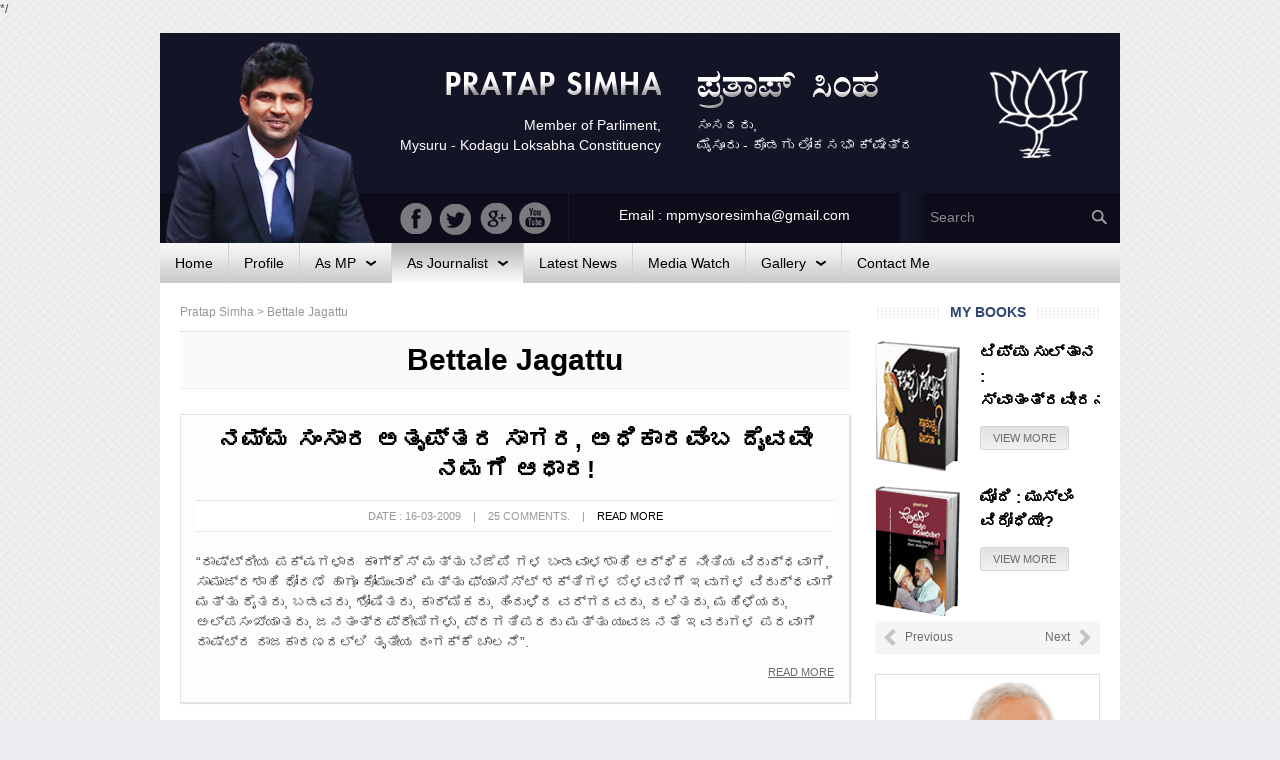

--- FILE ---
content_type: text/html; charset=UTF-8
request_url: https://pratapsimha.com/category/bettale-jagattu/page/37/
body_size: 10855
content:
*/
<!DOCTYPE html>
<!--[if IE 7]>
<html class="ie ie7" lang="en">
<![endif]-->
<!--[if IE 8]>
<html class="ie ie8" lang="en">
<![endif]-->
<!--[if !(IE 7) | !(IE 8) ]><!-->
<html lang="en">
<!--<![endif]-->
<head>
	<meta charset="UTF-8">
	<meta name="viewport" content="width=device-width">
	<title>Bettale Jagattu | Pratap Simha</title>
    <link rel="shortcut icon" type="image/png" href="https://pratapsimha.com/wp-content/themes/pratap15/favicon.png">
	<link rel="alternate" type="application/rss+xml" title="Pratap Simha Feed" href="https://pratapsimha.com/feed/">
    <link href='http://fonts.googleapis.com/css?family=Roboto:400,100,300,500,700,900' rel='stylesheet' type='text/css'>
	<link rel="profile" href="http://gmpg.org/xfn/11">
    <link rel="stylesheet" href="https://pratapsimha.com/wp-content/themes/pratap15/css/normalize.css" type="text/css" media="screen" />
    <link rel="stylesheet" href="https://pratapsimha.com/wp-content/themes/pratap15/css/bootstrap.min.css" type="text/css" media="screen" />
    <link rel="stylesheet" type="text/css" media="all" href="https://pratapsimha.com/wp-content/themes/pratap15/style.css" />
	<link rel="pingback" href="https://pratapsimha.com/xmlrpc.php">
	<!--[if lt IE 9]>
	<script src="https://pratapsimha.com/wp-content/themes/pratap15/js/html5.js"></script>
	<![endif]-->
    	<meta name='robots' content='max-image-preview:large' />
<link rel="alternate" type="application/rss+xml" title="Pratap Simha &raquo; Feed" href="https://pratapsimha.com/feed/" />
<link rel="alternate" type="application/rss+xml" title="Pratap Simha &raquo; Comments Feed" href="https://pratapsimha.com/comments/feed/" />
<link rel="alternate" type="application/rss+xml" title="Pratap Simha &raquo; Bettale Jagattu Category Feed" href="https://pratapsimha.com/category/bettale-jagattu/feed/" />
<style id='wp-img-auto-sizes-contain-inline-css' type='text/css'>
img:is([sizes=auto i],[sizes^="auto," i]){contain-intrinsic-size:3000px 1500px}
/*# sourceURL=wp-img-auto-sizes-contain-inline-css */
</style>
<link rel='stylesheet' id='kpicasa-css' href='https://pratapsimha.com/wp-content/plugins/kpicasa-gallery-old/kpicasa_gallery.css?ver=0.2.4' type='text/css' media='screen' />
<style id='wp-emoji-styles-inline-css' type='text/css'>

	img.wp-smiley, img.emoji {
		display: inline !important;
		border: none !important;
		box-shadow: none !important;
		height: 1em !important;
		width: 1em !important;
		margin: 0 0.07em !important;
		vertical-align: -0.1em !important;
		background: none !important;
		padding: 0 !important;
	}
/*# sourceURL=wp-emoji-styles-inline-css */
</style>
<link rel='stylesheet' id='contact-form-7-css' href='https://pratapsimha.com/wp-content/plugins/contact-form-7/includes/css/styles.css?ver=6.1.4' type='text/css' media='all' />
<link rel="https://api.w.org/" href="https://pratapsimha.com/wp-json/" /><link rel="alternate" title="JSON" type="application/json" href="https://pratapsimha.com/wp-json/wp/v2/categories/3" /><link rel="EditURI" type="application/rsd+xml" title="RSD" href="https://pratapsimha.com/xmlrpc.php?rsd" />
<meta name="generator" content="WordPress 6.9" />
	<script src="https://pratapsimha.com/wp-content/themes/pratap15/js/jquery-1.11.1.min.js" type="text/javascript" ></script>
	<script src="https://pratapsimha.com/wp-content/themes/pratap15/js/jquery.carouFredSel-6.2.0-packed.js" type="text/javascript" ></script>

</head>
<body class="archive paged category category-bettale-jagattu category-3 paged-37 category-paged-37 wp-theme-pratap15 antialiased">
<div class="container">
<div class="wrapper">

<div class="pratap_header">
	<div class="pratap_header_01">
    	<a href="https://pratapsimha.com"><div class="pratap_simha_photo"></div></a>
    </div>
    <div class="pratap_header_02">
    	<div class="full pratap_header_03">
        	<div class="pratap_header_02_1">
            	<div class="pratap_header_02_1_1">
                	<div class="full">
                    	<a href="https://pratapsimha.com"><div class="pratap_eng_name"></div></a>
                    </div>
                    <div class="full">
                    	Member of Parliment,<br/>
                    	Mysuru - Kodagu Loksabha Constituency                    </div>
                </div>
                <div class="pratap_header_02_1_2">
                	<div class="full">
                    	<a href="https://pratapsimha.com"><div class="pratap_kan_name"></div></a>
                    </div>
                    <div class="full">
                    	ಸಂಸದರು,<br/>
                    	ಮೈಸೂರು - ಕೊಡಗು ಲೋಕಸಭಾ ಕ್ಷೇತ್ರ                    </div>
                </div>
            </div>
            <div class="pratap_header_02_2">
            	<a href="http://bjp.org" target="_blank"><div class="bp_logo"></div></a>
            </div>
        </div>
        <div class="full pratap_header_04">
        	<div class="pratap_header_02_3_1">
            	<a href="https://www.youtube.com/user/PratapSimhaOfficial" target="_blank"><div class="ps_yt"></div></a>
            	<a href="https://plus.google.com/113474000414258160389" target="_blank"><div class="ps_gp"></div></a>
            	<a href="https://twitter.com/mepratap" target="_blank"><div class="ps_tw"></div></a>
            	<a href="https://www.facebook.com/MPPratapSimha" target="_blank"><div class="ps_fb"></div></a>
            </div>
            <div class="pratap_header_02_3_2 text-center">
            	Email  : mpmysoresimha@gmail.com 
            </div>
            <div class="pratap_header_02_3_3">
            	<form method="get" id="searchform" action="https://pratapsimha.com/">
<input type="text" value="Search" name="s" id="s" onclick="this.value='';" onfocus="this.select()" onblur="this.value=!this.value?'Search':this.value;" class="site_search"  />
<input type="image" src="https://pratapsimha.com/wp-content/themes/pratap15/images/srch-trans.png" id="searchsubmit" value="Search" class="pys_cls2"   />
</form> 
            </div>
        </div>
    </div>
</div>

<div class="pratap_menu">
    <ul id="menu-main-menu" class="modern-menu theme1"><li id="menu-item-1814" class="menu-item menu-item-type-custom menu-item-object-custom menu-item-home menu-item-1814"><a href="http://pratapsimha.com/"><span>Home</span></a></li>
<li id="menu-item-1813" class="menu-item menu-item-type-post_type menu-item-object-page menu-item-1813"><a href="https://pratapsimha.com/profile/"><span>Profile</span></a></li>
<li id="menu-item-3655" class="menu-item menu-item-type-custom menu-item-object-custom menu-item-has-children menu-item-3655"><a href="#"><span>As MP</span></a>
<ul class="sub-menu">
	<li id="menu-item-5978" class="menu-item menu-item-type-taxonomy menu-item-object-category menu-item-5978"><a href="https://pratapsimha.com/category/achievements/"><span>Achievements</span></a></li>
</ul>
</li>
<li id="menu-item-3656" class="menu-item menu-item-type-custom menu-item-object-custom current-menu-ancestor current-menu-parent menu-item-has-children menu-item-3656"><a href="#"><span>As Journalist</span></a>
<ul class="sub-menu">
	<li id="menu-item-3658" class="menu-item menu-item-type-taxonomy menu-item-object-category menu-item-3658"><a href="https://pratapsimha.com/category/bettale-prapancha/"><span>Bettale Prapancha</span></a></li>
	<li id="menu-item-3657" class="menu-item menu-item-type-taxonomy menu-item-object-category current-menu-item menu-item-3657"><a href="https://pratapsimha.com/category/bettale-jagattu/" aria-current="page"><span>Bettale Jagattu</span></a></li>
	<li id="menu-item-1815" class="menu-item menu-item-type-taxonomy menu-item-object-category menu-item-1815"><a href="https://pratapsimha.com/category/books/"><span>Books</span></a></li>
</ul>
</li>
<li id="menu-item-1816" class="menu-item menu-item-type-taxonomy menu-item-object-category menu-item-1816"><a href="https://pratapsimha.com/category/latest-news/"><span>Latest News</span></a></li>
<li id="menu-item-1817" class="menu-item menu-item-type-taxonomy menu-item-object-category menu-item-1817"><a href="https://pratapsimha.com/category/media-watch/"><span>Media Watch</span></a></li>
<li id="menu-item-1857" class="menu-item menu-item-type-custom menu-item-object-custom menu-item-has-children menu-item-1857"><a href="#"><span>Gallery</span></a>
<ul class="sub-menu">
	<li id="menu-item-1945" class="menu-item menu-item-type-post_type menu-item-object-page menu-item-1945"><a href="https://pratapsimha.com/photo/"><span>Photos</span></a></li>
	<li id="menu-item-1861" class="menu-item menu-item-type-taxonomy menu-item-object-category menu-item-1861"><a href="https://pratapsimha.com/category/audio/"><span>Audio</span></a></li>
	<li id="menu-item-1863" class="menu-item menu-item-type-taxonomy menu-item-object-category menu-item-1863"><a href="https://pratapsimha.com/category/video/"><span>Video</span></a></li>
</ul>
</li>
<li id="menu-item-1812" class="menu-item menu-item-type-post_type menu-item-object-page menu-item-1812"><a href="https://pratapsimha.com/contact/"><span>Contact Me</span></a></li>
</ul></div><div class="pratap_content">
<div class="page_wrapper">

<div class="full cbreadcrumb">
<span property="itemListElement" typeof="ListItem"><a property="item" typeof="WebPage" title="Go to Pratap Simha." href="https://pratapsimha.com" class="home" ><span property="name">Pratap Simha</span></a><meta property="position" content="1"></span> &gt; <span property="itemListElement" typeof="ListItem"><span property="name" class="archive taxonomy category current-item">Bettale Jagattu</span><meta property="url" content="https://pratapsimha.com/category/bettale-jagattu/"><meta property="position" content="2"></span></div>

<div class="full">
<h1 class="page-title">Bettale Jagattu</h1>
</div>

<div class="full">
<div class="post_archive postinfo1">
<h2 class="archh2" id="post-107"><a class="black"  href="https://pratapsimha.com/nda/" rel="bookmark" title=" ನಮ್ಮ ಸಂಸಾರ ಅತೃಪ್ತರ ಸಾಗರ, ಅಧಿಕಾರವೆಂಬ ದೈವವೇ ನಮಗೆ ಆಧಾರ! " > ನಮ್ಮ ಸಂಸಾರ ಅತೃಪ್ತರ ಸಾಗರ, ಅಧಿಕಾರವೆಂಬ ದೈವವೇ ನಮಗೆ ಆಧಾರ!</a></h2>
<div class="postinfo">
<p class="post_date">Date : 16-03-2009 &nbsp;&nbsp; | &nbsp;&nbsp; 25 Comments. &nbsp;&nbsp; | &nbsp;&nbsp; <a href="https://pratapsimha.com/nda/" class="black"> Read More </a></p>
</div>
	<a href="https://pratapsimha.com/nda/" rel="bookmark" title="ನಮ್ಮ ಸಂಸಾರ ಅತೃಪ್ತರ ಸಾಗರ, ಅಧಿಕಾರವೆಂಬ ದೈವವೇ ನಮಗೆ ಆಧಾರ!">
		
		</a>
<p>“ರಾಷ್ಟ್ರೀಯ ಪಕ್ಷಗಳಾದ ಕಾಂಗ್ರೆಸ್ ಮತ್ತು ಬಿಜೆಪಿ ಗಳ ಬಂಡವಾಳಶಾಹಿ ಆರ್ಥಿಕ ನೀತಿಯ ವಿರುದ್ಧವಾಗಿ, ಸಾಮಾಜ್ರಶಾಹಿ ಧೋರಣೆ ಹಾಗೂ ಕೋಮುವಾದಿ ಮತ್ತು ಫ್ಯಾಸಿಸ್ಟ್ ಶಕ್ತಿಗಳ ಬೆಳವಣಿಗೆ ಇವುಗಳ ವಿರುದ್ಧವಾಗಿ ಮತ್ತು ರೈತರು, ಬಡವರು, ಶೋಷಿತರು, ಕಾರ್ಮಿಕರು, ಹಿಂದುಳಿದ ವರ್ಗದವರು, ದಲಿತರು, ಮಹಿಳೆಯರು, ಅಲ್ಪಸಂಖ್ಯಾತರು, ಜನತಂತ್ರಪ್ರೇಮಿಗಳು, ಪ್ರಗತಿಪರರು ಮತ್ತು ಯುವಜನತೆ ಇವರುಗಳ ಪರವಾಗಿ ರಾಷ್ಟ್ರ ರಾಜಕಾರಣದಲ್ಲಿ ತೃತೀಯ ರಂಗಕ್ಕೆ ಚಾಲನೆ&#8221;.</p>
<p class="text-right"><a class="rmr" href="https://pratapsimha.com/nda/">Read More</a></p>
</div>
<div class="post_archive postinfo1">
<h2 class="archh2" id="post-102"><a class="black"  href="https://pratapsimha.com/bhabha/" rel="bookmark" title=" ಅನ್ನಕ್ಕಾಗಿ ಕೈಯೊಡ್ಡುತ್ತಿದ್ದವರಿಗೆ ಅಣುಶಕ್ತಿಯ ಆಸೆ ತೋರಿದ ನಿಮ್ಮನ್ನು ಮರೆಯಲಾದೀತೆ? " > ಅನ್ನಕ್ಕಾಗಿ ಕೈಯೊಡ್ಡುತ್ತಿದ್ದವರಿಗೆ ಅಣುಶಕ್ತಿಯ ಆಸೆ ತೋರಿದ ನಿಮ್ಮನ್ನು ಮರೆಯಲಾದೀತೆ?</a></h2>
<div class="postinfo">
<p class="post_date">Date : 10-03-2009 &nbsp;&nbsp; | &nbsp;&nbsp; 29 Comments. &nbsp;&nbsp; | &nbsp;&nbsp; <a href="https://pratapsimha.com/bhabha/" class="black"> Read More </a></p>
</div>
	<a href="https://pratapsimha.com/bhabha/" rel="bookmark" title="ಅನ್ನಕ್ಕಾಗಿ ಕೈಯೊಡ್ಡುತ್ತಿದ್ದವರಿಗೆ ಅಣುಶಕ್ತಿಯ ಆಸೆ ತೋರಿದ ನಿಮ್ಮನ್ನು ಮರೆಯಲಾದೀತೆ?">
		
		</a>
<p>(Photo: Albert Einstein, Hideki Yukawa, John Archibald Wheeler, Homi Jehangir Bhabha) ನೀವೇಕೆ ಮದುವೆ ಆಗಲೇ ಇಲ್ಲ? ಅಂತ ಕೇಳಿದರೆ “I am married to creativity&#8221; ಎನ್ನುತ್ತಿದ್ದರು. ಸುಖದ ಸುಪ್ಪತ್ತಿಗೆಯಲ್ಲಿ ಜನಿಸಿದ ವ್ಯಕ್ತಿಯ ಬಾಯಿಂದ ಬರುವ, ಬರಬೇಕಾದ ಮಾತುಗಳು ಅವಾಗಿರಲಿಲ್ಲ. ಅಪ್ಪ ಜಹಾಂಗೀರ್ ಹರ್ಮ್‌ಜಿ ಭಾಭಾ ಬ್ರಿಟನ್‌ನ ಆಕ್ಸ್‌ಫರ್ಡ್‌ನಲ್ಲಿ ಕಲಿತ ಖ್ಯಾತ ವಕೀಲ. ಅಜ್ಜ ಹರ್ಮುಸ್ಜಿ ಭಾಭಾ ಮೈಸೂರು ರಾಜ್ಯದ ಶಿಕ್ಷಣ ಇಲಾಖೆಯ ಮುಖ್ಯಸ್ಥ. ಅಮ್ಮ ಮೆಹರ್‌ಬಾಯಿ ಜಗದ್ವಿಖ್ಯಾತ ಟಾಟಾ ಕುಟುಂಬದ ಸಂಬಂಧಿ. [&hellip;]</p>
<p class="text-right"><a class="rmr" href="https://pratapsimha.com/bhabha/">Read More</a></p>
</div>
<div class="post_archive postinfo1">
<h2 class="archh2" id="post-96"><a class="black"  href="https://pratapsimha.com/%e0%b2%90%e0%b2%a6%e0%b3%82%e0%b2%b5%e0%b2%b0%e0%b3%86-%e0%b2%b2%e0%b2%95%e0%b3%8d%e0%b2%b7-%e0%b2%8e%e0%b2%82%e0%b2%9c%e0%b2%bf%e0%b2%a8%e0%b2%bf%e0%b2%af%e0%b2%b0%e0%b3%8d%e2%80%8c%e0%b2%97%e0%b2%b3/" rel="bookmark" title=" ಐದೂವರೆ ಲಕ್ಷ ಎಂಜಿನಿಯರ್‌ಗಳಲ್ಲಿ ಒಬ್ಬನೂ ಏಕೆ ಗೇಟ್ಸ್, ಜಾಬ್ಸ್, ಡೆಲ್ ಆಗಲಿಲ್ಲ? " > ಐದೂವರೆ ಲಕ್ಷ ಎಂಜಿನಿಯರ್‌ಗಳಲ್ಲಿ ಒಬ್ಬನೂ ಏಕೆ ಗೇಟ್ಸ್, ಜಾಬ್ಸ್, ಡೆಲ್ ಆಗಲಿಲ್ಲ?</a></h2>
<div class="postinfo">
<p class="post_date">Date : 01-03-2009 &nbsp;&nbsp; | &nbsp;&nbsp; 66 Comments. &nbsp;&nbsp; | &nbsp;&nbsp; <a href="https://pratapsimha.com/%e0%b2%90%e0%b2%a6%e0%b3%82%e0%b2%b5%e0%b2%b0%e0%b3%86-%e0%b2%b2%e0%b2%95%e0%b3%8d%e0%b2%b7-%e0%b2%8e%e0%b2%82%e0%b2%9c%e0%b2%bf%e0%b2%a8%e0%b2%bf%e0%b2%af%e0%b2%b0%e0%b3%8d%e2%80%8c%e0%b2%97%e0%b2%b3/" class="black"> Read More </a></p>
</div>
	<a href="https://pratapsimha.com/%e0%b2%90%e0%b2%a6%e0%b3%82%e0%b2%b5%e0%b2%b0%e0%b3%86-%e0%b2%b2%e0%b2%95%e0%b3%8d%e0%b2%b7-%e0%b2%8e%e0%b2%82%e0%b2%9c%e0%b2%bf%e0%b2%a8%e0%b2%bf%e0%b2%af%e0%b2%b0%e0%b3%8d%e2%80%8c%e0%b2%97%e0%b2%b3/" rel="bookmark" title="ಐದೂವರೆ ಲಕ್ಷ ಎಂಜಿನಿಯರ್‌ಗಳಲ್ಲಿ ಒಬ್ಬನೂ ಏಕೆ ಗೇಟ್ಸ್, ಜಾಬ್ಸ್, ಡೆಲ್ ಆಗಲಿಲ್ಲ?">
		
		</a>
<p>ಅವತ್ತು ಭಾರತೀಯ ಬಾಹ್ಯಾಕಾಶ ವಿಜಾನದ ಪಿತಾಮಹ ವಿಕ್ರಂ ಸಾರಾಭಾಯಿ ಅವರಿಂದ ಪ್ರೇರಿತರಾಗಿದ್ದ ಸತೀಶ್ ಧವನ್, ಅಬ್ದುಲ್ ಕಲಾಂ ಮುಂತಾದ ವಿಜಾನಿಗಳು ಒಂದು ಜಗುಲಿಯಂತಹ ಜಾಗದಲ್ಲಿ ಕುಳಿತು ದೇಶದ ಮೊದಲ ಉಪಗ್ರಹವಾದ ‘ಆರ್ಯಭಟ’ವನ್ನು Assemble ಮಾಡಿದ್ದರು. ಅದಕ್ಕೂ ಮೊದಲು ಒಂದೊಂದು ಬಿಡಿ ಭಾಗಗಳನ್ನೂ ಸೈಕಲ್ ಮೇಲೆ ತಂದಿದ್ದರು. ಎಲ್ಲ ಭಾಗಗಳನ್ನೂ ಜೋಡಿಸಿದ ನಂತರ ಸೋವಿಯತ್ ರಷ್ಯಾಕ್ಕೆ ತೆಗೆದುಕೊಂಡು ಹೋಗಿ ಅಲ್ಲಿನ ಬೈಕನೂರ್ ಉಡಾವಣಾ ಕೇಂದ್ರದಿಂದ 1975ರಲ್ಲಿ ಭೂಸ್ಥಿರ ಕಕ್ಷೆಯಲ್ಲಿ ಸ್ಥಿರಗೊಳಿಸಿದ್ದರು.</p>
<p class="text-right"><a class="rmr" href="https://pratapsimha.com/%e0%b2%90%e0%b2%a6%e0%b3%82%e0%b2%b5%e0%b2%b0%e0%b3%86-%e0%b2%b2%e0%b2%95%e0%b3%8d%e0%b2%b7-%e0%b2%8e%e0%b2%82%e0%b2%9c%e0%b2%bf%e0%b2%a8%e0%b2%bf%e0%b2%af%e0%b2%b0%e0%b3%8d%e2%80%8c%e0%b2%97%e0%b2%b3/">Read More</a></p>
</div>
<div class="post_archive postinfo1">
<h2 class="archh2" id="post-93"><a class="black"  href="https://pratapsimha.com/it-2/" rel="bookmark" title=" ಕುರುಡು ಕಾಂಚಾಣ ಕುಣಿಯುತ್ತಲಿತ್ತು, ಕಾಲಿಗೆ ಬಿದ್ದವರ ತುಳಿಯುತ್ತಲಿತ್ತು! " > ಕುರುಡು ಕಾಂಚಾಣ ಕುಣಿಯುತ್ತಲಿತ್ತು, ಕಾಲಿಗೆ ಬಿದ್ದವರ ತುಳಿಯುತ್ತಲಿತ್ತು!</a></h2>
<div class="postinfo">
<p class="post_date">Date : 24-02-2009 &nbsp;&nbsp; | &nbsp;&nbsp; 71 Comments. &nbsp;&nbsp; | &nbsp;&nbsp; <a href="https://pratapsimha.com/it-2/" class="black"> Read More </a></p>
</div>
	<a href="https://pratapsimha.com/it-2/" rel="bookmark" title="ಕುರುಡು ಕಾಂಚಾಣ ಕುಣಿಯುತ್ತಲಿತ್ತು, ಕಾಲಿಗೆ ಬಿದ್ದವರ ತುಳಿಯುತ್ತಲಿತ್ತು!">
		
		</a>
<p>ಭಿನ್ನಹಕೆ ಬಾಯಿಲ್ಲವಯ್ಯ ಅನಂತ ಅಪರಾಧಗಳು ಎನ್ನೊಳಿರಲಾಗಿ&#8230;. ಅನ್ನ ಮದ ಅರ್ಥ ಮದ ಅಷ್ಟೈಶ್ವರ್ಯ ಮದ ಮುನ್ನ ಪ್ರಾಯದ ಮದವು, ರೂಪ ಮದವು&#8230;.</p>
<p class="text-right"><a class="rmr" href="https://pratapsimha.com/it-2/">Read More</a></p>
</div>
<div class="post_archive postinfo1">
<h2 class="archh2" id="post-91"><a class="black"  href="https://pratapsimha.com/basavaraju/" rel="bookmark" title=" ಅಂದು ಮಠಗಳಲ್ಲಿತ್ತು ನಮ್ಮ ವಿಶ್ವಾಸದ ಗಂಟು, ಇಂದು ಗಂಟಿದ್ದರಷ್ಟೇ ನಂಟು! " > ಅಂದು ಮಠಗಳಲ್ಲಿತ್ತು ನಮ್ಮ ವಿಶ್ವಾಸದ ಗಂಟು, ಇಂದು ಗಂಟಿದ್ದರಷ್ಟೇ ನಂಟು!</a></h2>
<div class="postinfo">
<p class="post_date">Date : 16-02-2009 &nbsp;&nbsp; | &nbsp;&nbsp; 24 Comments. &nbsp;&nbsp; | &nbsp;&nbsp; <a href="https://pratapsimha.com/basavaraju/" class="black"> Read More </a></p>
</div>
	<a href="https://pratapsimha.com/basavaraju/" rel="bookmark" title="ಅಂದು ಮಠಗಳಲ್ಲಿತ್ತು ನಮ್ಮ ವಿಶ್ವಾಸದ ಗಂಟು, ಇಂದು ಗಂಟಿದ್ದರಷ್ಟೇ ನಂಟು!">
		
		</a>
<p>“ಸರಕಾರ ನೆಲ, ಜಲ, ವಿದ್ಯುತ್ ಹಾಗೂ ಶಿಕ್ಷಣ ವಲಯವನ್ನು ಖಾಸಗೀಕರಣ ಮಾಡುತ್ತಿದೆ. ಉದಾರೀಕರಣ, ಜಾಗತೀಕರಣದ ಕಪಿಮುಷ್ಟಿ ಯಲ್ಲಿ ಸಿಲುಕಿ ಈಗಾಗಲೇ ನಲುಗಿದ್ದೇವೆ. ಕಳ್ಳಕಾಕರು, ಮಠಾಧೀಶರು ಹಾಗೂ ಉಳ್ಳವರಿಂದಾಗಿ ಶಿಕ್ಷಣ ವ್ಯವಸ್ಥೆ ಹಾಳಾಗಿದೆ. ಇದು ನಾಚಿಕೆಗೇಡಿನ ಸಂಗತಿ. ಜನರ ಬದುಕಿಗೆ ಸಂಬಂಧಿಸಿದ ನೆಲ, ಜಲ , ವಿದ್ಯುತ್ ಹಾಗೂ ಶಿಕ್ಷಣ ಕ್ಷೇತ್ರವನ್ನು ರಾಷ್ಟ್ರೀಕರಣಗೊಳಿಸಿ. ಪರಿಶಿಷ್ಟ ಜಾತಿ ಹಾಗೂ ವರ್ಗದ ಮಕ್ಕಳಿಗೆ ಪ್ರತಿ ತಾಲೂಕು ಮಟ್ಟದಲ್ಲಿ ಸುಸಜ್ಜಿತವಾದ  ಪ್ರತ್ಯೇಕ ವಸತಿ ಶಾಲೆಗಳನ್ನು ತೆರೆದು ಶಿಕ್ಷಣ ಕೊಡಿಸಿ. ಊಟದ ವ್ಯವಸ್ಥೆ ಮಾಡಿ. [&hellip;]</p>
<p class="text-right"><a class="rmr" href="https://pratapsimha.com/basavaraju/">Read More</a></p>
</div>
<div class="post_archive postinfo1">
<h2 class="archh2" id="post-90"><a class="black"  href="https://pratapsimha.com/chawla/" rel="bookmark" title=" ಚಾವ್ಲಾ ಮೂತ್ರಕ್ಕೆ ಹೋದಾಗಲೆಲ್ಲ ವಾಸನೆ ಬಡಿಯುತ್ತಿದ್ದು ಯಾರ ಮೂಗಿಗೆ? " > ಚಾವ್ಲಾ ಮೂತ್ರಕ್ಕೆ ಹೋದಾಗಲೆಲ್ಲ ವಾಸನೆ ಬಡಿಯುತ್ತಿದ್ದು ಯಾರ ಮೂಗಿಗೆ?</a></h2>
<div class="postinfo">
<p class="post_date">Date : 11-02-2009 &nbsp;&nbsp; | &nbsp;&nbsp; 11 Comments. &nbsp;&nbsp; | &nbsp;&nbsp; <a href="https://pratapsimha.com/chawla/" class="black"> Read More </a></p>
</div>
	<a href="https://pratapsimha.com/chawla/" rel="bookmark" title="ಚಾವ್ಲಾ ಮೂತ್ರಕ್ಕೆ ಹೋದಾಗಲೆಲ್ಲ ವಾಸನೆ ಬಡಿಯುತ್ತಿದ್ದು ಯಾರ ಮೂಗಿಗೆ?">
		
		</a>
<p>ಈ ಬಿಜೆಪಿಯವರು ಬೇಕೆಂದೇ ತಕರಾರು ತೆಗೆಯುತ್ತಿದ್ದಾರೆ ಎನ್ನಲು ಇದೇನು ಚುನಾವಣೆ ಹತ್ತಿರ ಬರುತ್ತಿರುವ ಸಂದರ್ಭದಲ್ಲಿ ಕಂಡು ಹುಡುಕಿದ, ಬಗೆದು ತೆಗೆದ ವಿವಾದವಲ್ಲ. “ನಿಷ್ಪಕ್ಷಪಾತ ನಿರ್ಧಾರ, ನಿಲುವನ್ನು ನಿರೀಕ್ಷಿಸುವ ಹಾಗೂ ಇತರರಿಗೆ ನ್ಯಾಯದಾನ ಮಾಡಬೇಕಾದ ಯಾವುದೇ ಸರಕಾರಿ ಹುದ್ದೆಯನ್ನು ಅಲಂಕರಿಸಲು ಈ ವ್ಯಕ್ತಿ ಅನರ್ಹ&#8221; ಎಂದು ಸುಪ್ರೀಂ ಕೋರ್ಟ್‌ನ ಮಾಜಿ ಮುಖ್ಯ ನ್ಯಾಯಮೂರ್ತಿ ಜೆ.ಸಿ. ಶಾ 1979ರಲ್ಲೇ ಹೇಳಿದ್ದರು.</p>
<p class="text-right"><a class="rmr" href="https://pratapsimha.com/chawla/">Read More</a></p>
</div>
<div class="post_archive postinfo1">
<h2 class="archh2" id="post-89"><a class="black"  href="https://pratapsimha.com/media/" rel="bookmark" title=" ಹರೆಯದವರ ಮೇಲೆ ಹಲ್ಲೆಯಾದಾಗ ಮಾತ್ರ ನಮ್ಮ ಆತ್ಮಸಾಕ್ಷಿ ಕೆರಳುವುದೇಕೆ? " > ಹರೆಯದವರ ಮೇಲೆ ಹಲ್ಲೆಯಾದಾಗ ಮಾತ್ರ ನಮ್ಮ ಆತ್ಮಸಾಕ್ಷಿ ಕೆರಳುವುದೇಕೆ?</a></h2>
<div class="postinfo">
<p class="post_date">Date : 02-02-2009 &nbsp;&nbsp; | &nbsp;&nbsp; 46 Comments. &nbsp;&nbsp; | &nbsp;&nbsp; <a href="https://pratapsimha.com/media/" class="black"> Read More </a></p>
</div>
	<a href="https://pratapsimha.com/media/" rel="bookmark" title="ಹರೆಯದವರ ಮೇಲೆ ಹಲ್ಲೆಯಾದಾಗ ಮಾತ್ರ ನಮ್ಮ ಆತ್ಮಸಾಕ್ಷಿ ಕೆರಳುವುದೇಕೆ?">
		
		</a>
<p>ಕೆವಿನ್ ಕಾರ್ಟರ್, ಕೆನ್ ಓಸ್ಟರ್‌ಬ್ರೋಕ್, ಗ್ರೆಗ್ ಮರಿ ನೋವಿಚ್, ಜೊಆವೋ ಸಿಲ್ವಾ. ಇವರೆಲ್ಲರೂ ದಕ್ಷಿಣ ಆಫ್ರಿಕಾದ ಫೋಟೋಗ್ರಾಫರ್‍ಸ್. ವರ್ಣಭೇದ ನೀತಿಯ ವಿರುದ್ಧ ಭುಗಿಲೆದ್ದಿದ್ದ ಜನಾಂಗೀಯ ಸಮರ, ಸಾಮಾಜಿಕ ಕಲಹ ೧೯೯೦ರ ವೇಳೆಗೆ ತುತ್ತತುದಿಗೇರಿತ್ತು. ಬಿಳಿಯರು ಕರಿಯರು ಕೊಲೆ, ಕಚ್ಚಾಟದಲ್ಲಿ ತೊಡಗಿದ್ದರು. ಅಂತಹ ಹಿಂಸೆಯ ಹಸಿ ಹಸಿ ಫೋಟೋಗಳನ್ನು ತೆಗೆಯುವುದೇ ಈ ನಾಲ್ವರು ಛಾಯಾಚಿತ್ರಕಾರರ ಮುಖ್ಯ ದಂಧೆಯಾಗಿತ್ತು. ಜೋಹಾನ್ನೆಸ್‌ಬರ್ಗ್‌ನ ಮ್ಯಾಗಝಿನ್‌ನಲ್ಲಿ ಪ್ರಕಟವಾಗುತ್ತಿದ್ದ ಹೃದಯ ವಿದ್ರಾವಕ ಚಿತ್ರಗಳೆಲ್ಲ ಇವರದ್ದೇ ಆಗಿರುತ್ತಿದ್ದವು. “The Bang-Bang Club&#8221; ಎಂದೇ ಇವರು ಹೆಸರಾಗಿ ದ್ದರು. [&hellip;]</p>
<p class="text-right"><a class="rmr" href="https://pratapsimha.com/media/">Read More</a></p>
</div>
<div class="post_archive postinfo1">
<h2 class="archh2" id="post-88"><a class="black"  href="https://pratapsimha.com/%e0%b2%a6%e0%b3%8b%e0%b2%b7%e0%b2%b5%e0%b2%bf%e0%b2%a6%e0%b3%8d%e0%b2%a6%e0%b2%bf%e0%b2%a6%e0%b3%8d%e0%b2%a6%e0%b3%81-%e0%b2%85%e0%b2%b5%e0%b2%b0-%e0%b2%87%e0%b2%82%e0%b2%97%e0%b3%8d%e0%b2%b2/" rel="bookmark" title=" ದೋಷವಿದ್ದಿದ್ದು ಅವರ ಇಂಗ್ಲಿಷ್‌ನಲ್ಲಿ, ಗುಂಡಿಗೆಯಲ್ಲಲ್ಲ! " > ದೋಷವಿದ್ದಿದ್ದು ಅವರ ಇಂಗ್ಲಿಷ್‌ನಲ್ಲಿ, ಗುಂಡಿಗೆಯಲ್ಲಲ್ಲ!</a></h2>
<div class="postinfo">
<p class="post_date">Date : 26-01-2009 &nbsp;&nbsp; | &nbsp;&nbsp; 34 Comments. &nbsp;&nbsp; | &nbsp;&nbsp; <a href="https://pratapsimha.com/%e0%b2%a6%e0%b3%8b%e0%b2%b7%e0%b2%b5%e0%b2%bf%e0%b2%a6%e0%b3%8d%e0%b2%a6%e0%b2%bf%e0%b2%a6%e0%b3%8d%e0%b2%a6%e0%b3%81-%e0%b2%85%e0%b2%b5%e0%b2%b0-%e0%b2%87%e0%b2%82%e0%b2%97%e0%b3%8d%e0%b2%b2/" class="black"> Read More </a></p>
</div>
	<a href="https://pratapsimha.com/%e0%b2%a6%e0%b3%8b%e0%b2%b7%e0%b2%b5%e0%b2%bf%e0%b2%a6%e0%b3%8d%e0%b2%a6%e0%b2%bf%e0%b2%a6%e0%b3%8d%e0%b2%a6%e0%b3%81-%e0%b2%85%e0%b2%b5%e0%b2%b0-%e0%b2%87%e0%b2%82%e0%b2%97%e0%b3%8d%e0%b2%b2/" rel="bookmark" title="ದೋಷವಿದ್ದಿದ್ದು ಅವರ ಇಂಗ್ಲಿಷ್‌ನಲ್ಲಿ, ಗುಂಡಿಗೆಯಲ್ಲಲ್ಲ!">
		
		</a>
<p>ದೋಷವಿದ್ದಿದ್ದು ಅವರ ಇಂಗ್ಲಿಷ್‌ನಲ್ಲಿ, ಗುಂಡಿಗೆಯಲ್ಲಲ್ಲ! ನವೆಂಬರ್ 26 ರಂದು ನಮ್ಮ ಮುಂಬೈ ಮೇಲೆ ನಡೆದ ದಾಳಿಯ ನಂತರ ಪಾಕಿಸ್ತಾನ ಯಾವ ನಖರಾ ತೋರುತ್ತಿದೆಯೋ ಅದೇ ಸೊಕ್ಕನ್ನು 2001ರಲ್ಲಿ ತಾಲಿಬಾನ್ ಕೂಡ ಪ್ರದರ್ಶಿಸಿತ್ತು. &#8216;ಸಾಕ್ಷ್ಯ ಕೊಡಿ, ನಮ್ಮ ನೆಲದಲ್ಲೇ ವಿಚಾರಣೆ ನಡೆಸುತ್ತೇವೆ&#8217;ಎಂದಿತ್ತು.</p>
<p class="text-right"><a class="rmr" href="https://pratapsimha.com/%e0%b2%a6%e0%b3%8b%e0%b2%b7%e0%b2%b5%e0%b2%bf%e0%b2%a6%e0%b3%8d%e0%b2%a6%e0%b2%bf%e0%b2%a6%e0%b3%8d%e0%b2%a6%e0%b3%81-%e0%b2%85%e0%b2%b5%e0%b2%b0-%e0%b2%87%e0%b2%82%e0%b2%97%e0%b3%8d%e0%b2%b2/">Read More</a></p>
</div>
<div class="post_archive postinfo1">
<h2 class="archh2" id="post-77"><a class="black"  href="https://pratapsimha.com/bush/" rel="bookmark" title=" ಭಾರತೀಯರು ಮಾತ್ರವಲ್ಲ, ಜಗತ್ತೇ ನಿಮ್ಮನ್ನು ‘ಲವ್’ ಮಾಡುತ್ತೆ! " > ಭಾರತೀಯರು ಮಾತ್ರವಲ್ಲ, ಜಗತ್ತೇ ನಿಮ್ಮನ್ನು ‘ಲವ್’ ಮಾಡುತ್ತೆ!</a></h2>
<div class="postinfo">
<p class="post_date">Date : 19-01-2009 &nbsp;&nbsp; | &nbsp;&nbsp; 7 Comments. &nbsp;&nbsp; | &nbsp;&nbsp; <a href="https://pratapsimha.com/bush/" class="black"> Read More </a></p>
</div>
	<a href="https://pratapsimha.com/bush/" rel="bookmark" title="ಭಾರತೀಯರು ಮಾತ್ರವಲ್ಲ, ಜಗತ್ತೇ ನಿಮ್ಮನ್ನು ‘ಲವ್’ ಮಾಡುತ್ತೆ!">
		
		</a>
<p>ಮೊನ್ನೆ ಜನವರಿ ೧೨ರಂದು ಅಮೆರಿಕದ ಅಧ್ಯಕ್ಷ ಜಾರ್ಜ್ ವಾಕರ್ ಬುಷ್ ತಮ್ಮ ಕೊನೆಯ ಪತ್ರಿಕಾಗೋಷ್ಠಿ ಕರೆದಿದ್ದರು. ಸಹಜವಾಗಿಯೇ ಎಲ್ಲ ತೆರನಾದ ಟೀಕೆ, ವಾಗ್ಬಾಣಗಳನ್ನು ಬುಷ್ ಎದುರಿಸಬೇಕಾಯಿತು. “ನೂತನ ಅಧ್ಯಕ್ಷರು ಜಾಗತಿಕ ಮಟ್ಟದಲ್ಲಿ ಅಮೆರಿಕದ ನೈತಿಕ ಸ್ಥಾನಮಾನವನ್ನು ಮರು ಸ್ಥಾಪಿಸಬೇಕಾದ ಅಗತ್ಯವಿದೆ&#8221; ಎಂದ ಪತ್ರಕರ್ತರೊಬ್ಬರು, ಜಾರ್ಜ್ ಬುಷ್ ಆಡಳಿತದಡಿ ಅಮೆರಿಕದ ಪ್ರತಿಷ್ಠೆಗೆ ಭಾರೀ ಧಕ್ಕೆಯಾಗಿದೆ ಎಂದು ಪರೋಕ್ಷವಾಗಿ ಚುಚ್ಚಿದರು.</p>
<p class="text-right"><a class="rmr" href="https://pratapsimha.com/bush/">Read More</a></p>
</div>
<div class="post_archive postinfo1">
<h2 class="archh2" id="post-76"><a class="black"  href="https://pratapsimha.com/ganesh/" rel="bookmark" title=" ಗಣೇಶ್ ಮಾತಾಡಿದರೆ ಚಂಪಾ ನಾಲಗೆಯೇಕೆ ತುರಿಸುತ್ತದೆ? " > ಗಣೇಶ್ ಮಾತಾಡಿದರೆ ಚಂಪಾ ನಾಲಗೆಯೇಕೆ ತುರಿಸುತ್ತದೆ?</a></h2>
<div class="postinfo">
<p class="post_date">Date : 11-01-2009 &nbsp;&nbsp; | &nbsp;&nbsp; 50 Comments. &nbsp;&nbsp; | &nbsp;&nbsp; <a href="https://pratapsimha.com/ganesh/" class="black"> Read More </a></p>
</div>
	<a href="https://pratapsimha.com/ganesh/" rel="bookmark" title="ಗಣೇಶ್ ಮಾತಾಡಿದರೆ ಚಂಪಾ ನಾಲಗೆಯೇಕೆ ತುರಿಸುತ್ತದೆ?">
		
		</a>
<p>ನಾಲ್ಕೂವರೆ ವರ್ಷಗಳ ಹಿಂದಿನ ಮಾತು. ೨೦೦೪, ಆಗಸ್ಟ್‌ನಲ್ಲಿ ಖ್ಯಾತ ‘ಔಟ್‌ಲುಕ್’ ವಾರಪತ್ರಿಕೆ ಒಂದು ವಿಶೇಷ ಸಂಚಿಕೆಯನ್ನು ಹೊರ ತಂದಿತು. “What if&#8221; ಎಂಬ ಅದರ ಶೀರ್ಷಿಕೆಯೇ ಸಾಕಿತ್ತು ಓದುಗರ ಗಮನ ಸೆಳೆಯಲು, ಆಸಕ್ತಿ ಹುಟ್ಟಿಸಲು. ಇಂತಹ ಒಂದು ಸಂಚಿಕೆಯನ್ನು ಹೊರತರುವ ಕಲ್ಪನೆ ಹೊಳೆ ದಿದ್ದು ಕರ್ನಾಟಕ ರಾಜ್ಯ ಇತ್ತೀಚಿನ ವರ್ಷಗಳಲ್ಲಿ ಇಂಗ್ಲಿಷ್ ಪತ್ರಿಕೋದ್ಯಮಕ್ಕೆ ನೀಡಿದ ಅತಿದೊಡ್ಡ ಕೊಡುಗೆಯಾದ ಮೈಸೂರಿನ ಕೃಷ್ಣ ಪ್ರಸಾದ್ ತಲೆಯಲ್ಲಿ. ಆ ಸಂಚಿಕೆಗೆ ಕೃಷ್ಣ ಪ್ರಸಾದ್ ಅವರೇ ಸಂಪಾದಕರು. ಒಂದು ವೇಳೆ ಭಾರತ ಇಬ್ಭಾಗವಾಗದೇ [&hellip;]</p>
<p class="text-right"><a class="rmr" href="https://pratapsimha.com/ganesh/">Read More</a></p>
</div>
<ul class="pagination">
<span class='emm-title'></span><li><a href='https://pratapsimha.com/category/bettale-jagattu/page/36/' class='emm-prev'>&laquo</a></li><li><a href='https://pratapsimha.com/category/bettale-jagattu/' class='emm-page'>1</a></li><span class='emm-gap'>...</span><li><a href='https://pratapsimha.com/category/bettale-jagattu/page/33/' class='emm-page'>33</a></li><li><a href='https://pratapsimha.com/category/bettale-jagattu/page/34/' class='emm-page'>34</a></li><li><a href='https://pratapsimha.com/category/bettale-jagattu/page/35/' class='emm-page'>35</a></li><li><a href='https://pratapsimha.com/category/bettale-jagattu/page/36/' class='emm-page'>36</a></li><li class='active'><span >37</span></li><li><a href='https://pratapsimha.com/category/bettale-jagattu/page/38/' class='emm-page'>38</a></li><li><a href='https://pratapsimha.com/category/bettale-jagattu/page/39/' class='emm-page'>39</a></li><li><a href='https://pratapsimha.com/category/bettale-jagattu/page/40/' class='emm-page'>40</a></li><li><a href='https://pratapsimha.com/category/bettale-jagattu/page/38/' class='emm-next'>&raquo;</a></li> 
</ul>
</div>


    </div>
	 
<div class="rightsidebar">

<div class="right_box">
	<h3 class="home_title1 text-center"><span class="whitespan">My Books</span></h3>
    <div class="full">
    	<div class="book_carousel">
		<div id="book_id">
        	        				<li>
            	<div class="book_img">
                <img width="85" height="131" src="https://pratapsimha.com/wp-content/uploads/2015/03/book2.png" class="attachment-post-thumbnail size-post-thumbnail wp-post-image" alt="" decoding="async" loading="lazy" />                                </div>
                <div class="book_info">
                <h4 class="book_title"><a class="black" href="https://pratapsimha.com/1962/" rel="bookmark" title="ನೇತಾಜಿ: ಚಲೋ ದಿಲ್ಲಿ ಎಂದು ಹೋದರೆಲ್ಲಿ?">ನೇತಾಜಿ: ಚಲೋ ದಿಲ್ಲಿ ಎಂದು ಹೋದರೆಲ್ಲಿ?</a></h4>
                <p class="bookmore"><a href="https://pratapsimha.com/1962/" class="vmore">View More</a></p>
                </div>
            </li>
						<li>
            	<div class="book_img">
                <img width="85" height="131" src="https://pratapsimha.com/wp-content/uploads/2015/03/BOOKS-2.png" class="attachment-post-thumbnail size-post-thumbnail wp-post-image" alt="" decoding="async" loading="lazy" />                                </div>
                <div class="book_info">
                <h4 class="book_title"><a class="black" href="https://pratapsimha.com/%e0%b2%9f%e0%b2%bf%e0%b2%aa%e0%b3%8d%e0%b2%aa%e0%b3%81-%e0%b2%b8%e0%b3%81%e0%b2%b2%e0%b3%8d%e0%b2%a4%e0%b2%be%e0%b2%a8-%e0%b2%b8%e0%b3%8d%e0%b2%b5%e0%b2%be%e0%b2%a4%e0%b2%82%e0%b2%a4%e0%b3%8d/" rel="bookmark" title="ಟಿಪ್ಪು ಸುಲ್ತಾನ : ಸ್ವಾತಂತ್ರವೀರನಾ?">ಟಿಪ್ಪು ಸುಲ್ತಾನ : ಸ್ವಾತಂತ್ರವೀರನಾ?</a></h4>
                <p class="bookmore"><a href="https://pratapsimha.com/%e0%b2%9f%e0%b2%bf%e0%b2%aa%e0%b3%8d%e0%b2%aa%e0%b3%81-%e0%b2%b8%e0%b3%81%e0%b2%b2%e0%b3%8d%e0%b2%a4%e0%b2%be%e0%b2%a8-%e0%b2%b8%e0%b3%8d%e0%b2%b5%e0%b2%be%e0%b2%a4%e0%b2%82%e0%b2%a4%e0%b3%8d/" class="vmore">View More</a></p>
                </div>
            </li>
						<li>
            	<div class="book_img">
                <img width="85" height="131" src="https://pratapsimha.com/wp-content/uploads/2015/03/book1.png" class="attachment-post-thumbnail size-post-thumbnail wp-post-image" alt="" decoding="async" loading="lazy" />                                </div>
                <div class="book_info">
                <h4 class="book_title"><a class="black" href="https://pratapsimha.com/%e0%b2%ae%e0%b3%8b%e0%b2%a6%e0%b2%bf-%e0%b2%ae%e0%b3%81%e0%b2%b8%e0%b3%8d%e0%b2%b2%e0%b2%bf%e0%b2%82-%e0%b2%b5%e0%b2%bf%e0%b2%b0%e0%b3%8b%e0%b2%a7%e0%b2%bf%e0%b2%af%e0%b3%87/" rel="bookmark" title="ಮೋದಿ : ಮುಸ್ಲಿಂ ವಿರೋಧಿಯೇ?">ಮೋದಿ : ಮುಸ್ಲಿಂ ವಿರೋಧಿಯೇ?</a></h4>
                <p class="bookmore"><a href="https://pratapsimha.com/%e0%b2%ae%e0%b3%8b%e0%b2%a6%e0%b2%bf-%e0%b2%ae%e0%b3%81%e0%b2%b8%e0%b3%8d%e0%b2%b2%e0%b2%bf%e0%b2%82-%e0%b2%b5%e0%b2%bf%e0%b2%b0%e0%b3%8b%e0%b2%a7%e0%b2%bf%e0%b2%af%e0%b3%87/" class="vmore">View More</a></p>
                </div>
            </li>
						<li>
            	<div class="book_img">
                <img width="85" height="131" src="https://pratapsimha.com/wp-content/uploads/2015/03/BOOKS-1.png" class="attachment-post-thumbnail size-post-thumbnail wp-post-image" alt="" decoding="async" loading="lazy" />                                </div>
                <div class="book_info">
                <h4 class="book_title"><a class="black" href="https://pratapsimha.com/%e0%b2%a8%e0%b2%b0%e0%b3%87%e0%b2%82%e0%b2%a6%e0%b3%8d%e0%b2%b0-%e0%b2%ae%e0%b3%8b%e0%b2%a6%e0%b2%bf-%e0%b2%af%e0%b2%be%e0%b2%b0%e0%b3%82-%e0%b2%a4%e0%b3%81%e0%b2%b3%e0%b2%bf%e0%b2%af%e0%b2%a6/" rel="bookmark" title="ನರೇಂದ್ರ ಮೋದಿ; ಯಾರೂ ತುಳಿಯದ  ಹಾದಿ.">ನರೇಂದ್ರ ಮೋದಿ; ಯಾರೂ ತುಳಿಯದ  ಹಾದಿ.</a></h4>
                <p class="bookmore"><a href="https://pratapsimha.com/%e0%b2%a8%e0%b2%b0%e0%b3%87%e0%b2%82%e0%b2%a6%e0%b3%8d%e0%b2%b0-%e0%b2%ae%e0%b3%8b%e0%b2%a6%e0%b2%bf-%e0%b2%af%e0%b2%be%e0%b2%b0%e0%b3%82-%e0%b2%a4%e0%b3%81%e0%b2%b3%e0%b2%bf%e0%b2%af%e0%b2%a6/" class="vmore">View More</a></p>
                </div>
            </li>
			        </div>
        	<div class="booknav">
            	<a class="prev" id="book_prev" href="#"><span><img src="https://pratapsimha.com/wp-content/themes/pratap15/images/prev.png" /> Previous</span></a>
				<a class="next" id="book_next" href="#"><span>Next <img src="https://pratapsimha.com/wp-content/themes/pratap15/images/next.png" /></span></a>
            </div>
        </div>
        <script>
		$("#book_id").carouFredSel({direction:"up", prev : "#book_prev", next : "#book_next", items:2, scroll: {pauseOnHover    : true, fx:"scroll", items:1} });
		</script>
    </div>
</div>

<div class="right_box">
<div class="modi_link">
<a href="http://www.narendramodi.in/">
<div class="modi"></div>
</a>
</div>
</div>

<div class="right_box">
<div class="ps_newsletter">
	<h3 class="home_title2">Archieves</h3>
    <div class="full">
    <select class="sidearchive" name="archive-dropdown" onchange="document.location.href=this.options[this.selectedIndex].value;">
  <option value="">Select Month</option> 
  	<option value='https://pratapsimha.com/2024/02/'> February 2024 &nbsp;(4)</option>
	<option value='https://pratapsimha.com/2023/07/'> July 2023 &nbsp;(1)</option>
	<option value='https://pratapsimha.com/2023/06/'> June 2023 &nbsp;(2)</option>
	<option value='https://pratapsimha.com/2023/05/'> May 2023 &nbsp;(1)</option>
	<option value='https://pratapsimha.com/2022/10/'> October 2022 &nbsp;(8)</option>
	<option value='https://pratapsimha.com/2022/09/'> September 2022 &nbsp;(2)</option>
	<option value='https://pratapsimha.com/2022/08/'> August 2022 &nbsp;(1)</option>
	<option value='https://pratapsimha.com/2022/06/'> June 2022 &nbsp;(2)</option>
	<option value='https://pratapsimha.com/2022/04/'> April 2022 &nbsp;(2)</option>
	<option value='https://pratapsimha.com/2022/03/'> March 2022 &nbsp;(1)</option>
	<option value='https://pratapsimha.com/2022/02/'> February 2022 &nbsp;(4)</option>
	<option value='https://pratapsimha.com/2022/01/'> January 2022 &nbsp;(3)</option>
	<option value='https://pratapsimha.com/2021/12/'> December 2021 &nbsp;(7)</option>
	<option value='https://pratapsimha.com/2021/11/'> November 2021 &nbsp;(2)</option>
	<option value='https://pratapsimha.com/2021/10/'> October 2021 &nbsp;(1)</option>
	<option value='https://pratapsimha.com/2021/09/'> September 2021 &nbsp;(15)</option>
	<option value='https://pratapsimha.com/2021/08/'> August 2021 &nbsp;(7)</option>
	<option value='https://pratapsimha.com/2021/07/'> July 2021 &nbsp;(16)</option>
	<option value='https://pratapsimha.com/2021/05/'> May 2021 &nbsp;(2)</option>
	<option value='https://pratapsimha.com/2021/04/'> April 2021 &nbsp;(4)</option>
	<option value='https://pratapsimha.com/2021/03/'> March 2021 &nbsp;(9)</option>
	<option value='https://pratapsimha.com/2021/02/'> February 2021 &nbsp;(4)</option>
	<option value='https://pratapsimha.com/2019/01/'> January 2019 &nbsp;(1)</option>
	<option value='https://pratapsimha.com/2017/12/'> December 2017 &nbsp;(8)</option>
	<option value='https://pratapsimha.com/2017/11/'> November 2017 &nbsp;(12)</option>
	<option value='https://pratapsimha.com/2017/10/'> October 2017 &nbsp;(29)</option>
	<option value='https://pratapsimha.com/2017/09/'> September 2017 &nbsp;(28)</option>
	<option value='https://pratapsimha.com/2017/08/'> August 2017 &nbsp;(17)</option>
	<option value='https://pratapsimha.com/2017/07/'> July 2017 &nbsp;(27)</option>
	<option value='https://pratapsimha.com/2017/06/'> June 2017 &nbsp;(29)</option>
	<option value='https://pratapsimha.com/2017/05/'> May 2017 &nbsp;(25)</option>
	<option value='https://pratapsimha.com/2017/04/'> April 2017 &nbsp;(18)</option>
	<option value='https://pratapsimha.com/2017/03/'> March 2017 &nbsp;(30)</option>
	<option value='https://pratapsimha.com/2017/02/'> February 2017 &nbsp;(17)</option>
	<option value='https://pratapsimha.com/2017/01/'> January 2017 &nbsp;(25)</option>
	<option value='https://pratapsimha.com/2016/12/'> December 2016 &nbsp;(31)</option>
	<option value='https://pratapsimha.com/2016/11/'> November 2016 &nbsp;(24)</option>
	<option value='https://pratapsimha.com/2016/10/'> October 2016 &nbsp;(25)</option>
	<option value='https://pratapsimha.com/2016/09/'> September 2016 &nbsp;(26)</option>
	<option value='https://pratapsimha.com/2016/08/'> August 2016 &nbsp;(39)</option>
	<option value='https://pratapsimha.com/2016/07/'> July 2016 &nbsp;(23)</option>
	<option value='https://pratapsimha.com/2016/06/'> June 2016 &nbsp;(26)</option>
	<option value='https://pratapsimha.com/2016/05/'> May 2016 &nbsp;(20)</option>
	<option value='https://pratapsimha.com/2016/04/'> April 2016 &nbsp;(22)</option>
	<option value='https://pratapsimha.com/2016/03/'> March 2016 &nbsp;(28)</option>
	<option value='https://pratapsimha.com/2016/02/'> February 2016 &nbsp;(13)</option>
	<option value='https://pratapsimha.com/2016/01/'> January 2016 &nbsp;(20)</option>
	<option value='https://pratapsimha.com/2015/12/'> December 2015 &nbsp;(18)</option>
	<option value='https://pratapsimha.com/2015/11/'> November 2015 &nbsp;(14)</option>
	<option value='https://pratapsimha.com/2015/10/'> October 2015 &nbsp;(20)</option>
	<option value='https://pratapsimha.com/2015/09/'> September 2015 &nbsp;(46)</option>
	<option value='https://pratapsimha.com/2015/08/'> August 2015 &nbsp;(37)</option>
	<option value='https://pratapsimha.com/2015/07/'> July 2015 &nbsp;(69)</option>
	<option value='https://pratapsimha.com/2015/06/'> June 2015 &nbsp;(50)</option>
	<option value='https://pratapsimha.com/2015/05/'> May 2015 &nbsp;(21)</option>
	<option value='https://pratapsimha.com/2015/04/'> April 2015 &nbsp;(28)</option>
	<option value='https://pratapsimha.com/2015/03/'> March 2015 &nbsp;(7)</option>
	<option value='https://pratapsimha.com/2015/02/'> February 2015 &nbsp;(5)</option>
	<option value='https://pratapsimha.com/2015/01/'> January 2015 &nbsp;(3)</option>
	<option value='https://pratapsimha.com/2014/12/'> December 2014 &nbsp;(8)</option>
	<option value='https://pratapsimha.com/2014/11/'> November 2014 &nbsp;(11)</option>
	<option value='https://pratapsimha.com/2014/10/'> October 2014 &nbsp;(8)</option>
	<option value='https://pratapsimha.com/2014/09/'> September 2014 &nbsp;(9)</option>
	<option value='https://pratapsimha.com/2014/08/'> August 2014 &nbsp;(12)</option>
	<option value='https://pratapsimha.com/2014/07/'> July 2014 &nbsp;(3)</option>
	<option value='https://pratapsimha.com/2014/06/'> June 2014 &nbsp;(14)</option>
	<option value='https://pratapsimha.com/2014/05/'> May 2014 &nbsp;(21)</option>
	<option value='https://pratapsimha.com/2014/04/'> April 2014 &nbsp;(308)</option>
	<option value='https://pratapsimha.com/2014/03/'> March 2014 &nbsp;(61)</option>
	<option value='https://pratapsimha.com/2014/02/'> February 2014 &nbsp;(6)</option>
	<option value='https://pratapsimha.com/2014/01/'> January 2014 &nbsp;(5)</option>
	<option value='https://pratapsimha.com/2013/12/'> December 2013 &nbsp;(3)</option>
	<option value='https://pratapsimha.com/2013/11/'> November 2013 &nbsp;(4)</option>
	<option value='https://pratapsimha.com/2013/10/'> October 2013 &nbsp;(4)</option>
	<option value='https://pratapsimha.com/2013/09/'> September 2013 &nbsp;(5)</option>
	<option value='https://pratapsimha.com/2013/08/'> August 2013 &nbsp;(4)</option>
	<option value='https://pratapsimha.com/2013/07/'> July 2013 &nbsp;(5)</option>
	<option value='https://pratapsimha.com/2013/06/'> June 2013 &nbsp;(3)</option>
	<option value='https://pratapsimha.com/2013/05/'> May 2013 &nbsp;(3)</option>
	<option value='https://pratapsimha.com/2013/04/'> April 2013 &nbsp;(5)</option>
	<option value='https://pratapsimha.com/2013/03/'> March 2013 &nbsp;(3)</option>
	<option value='https://pratapsimha.com/2013/02/'> February 2013 &nbsp;(4)</option>
	<option value='https://pratapsimha.com/2013/01/'> January 2013 &nbsp;(6)</option>
	<option value='https://pratapsimha.com/2012/12/'> December 2012 &nbsp;(3)</option>
	<option value='https://pratapsimha.com/2012/11/'> November 2012 &nbsp;(2)</option>
	<option value='https://pratapsimha.com/2012/10/'> October 2012 &nbsp;(1)</option>
	<option value='https://pratapsimha.com/2012/09/'> September 2012 &nbsp;(4)</option>
	<option value='https://pratapsimha.com/2012/08/'> August 2012 &nbsp;(4)</option>
	<option value='https://pratapsimha.com/2012/07/'> July 2012 &nbsp;(5)</option>
	<option value='https://pratapsimha.com/2012/06/'> June 2012 &nbsp;(2)</option>
	<option value='https://pratapsimha.com/2012/05/'> May 2012 &nbsp;(5)</option>
	<option value='https://pratapsimha.com/2012/04/'> April 2012 &nbsp;(10)</option>
	<option value='https://pratapsimha.com/2012/03/'> March 2012 &nbsp;(3)</option>
	<option value='https://pratapsimha.com/2012/02/'> February 2012 &nbsp;(5)</option>
	<option value='https://pratapsimha.com/2012/01/'> January 2012 &nbsp;(4)</option>
	<option value='https://pratapsimha.com/2011/12/'> December 2011 &nbsp;(5)</option>
	<option value='https://pratapsimha.com/2011/11/'> November 2011 &nbsp;(4)</option>
	<option value='https://pratapsimha.com/2011/10/'> October 2011 &nbsp;(5)</option>
	<option value='https://pratapsimha.com/2011/09/'> September 2011 &nbsp;(3)</option>
	<option value='https://pratapsimha.com/2011/08/'> August 2011 &nbsp;(5)</option>
	<option value='https://pratapsimha.com/2011/07/'> July 2011 &nbsp;(6)</option>
	<option value='https://pratapsimha.com/2011/06/'> June 2011 &nbsp;(4)</option>
	<option value='https://pratapsimha.com/2011/05/'> May 2011 &nbsp;(4)</option>
	<option value='https://pratapsimha.com/2011/04/'> April 2011 &nbsp;(10)</option>
	<option value='https://pratapsimha.com/2011/03/'> March 2011 &nbsp;(7)</option>
	<option value='https://pratapsimha.com/2011/02/'> February 2011 &nbsp;(2)</option>
	<option value='https://pratapsimha.com/2011/01/'> January 2011 &nbsp;(6)</option>
	<option value='https://pratapsimha.com/2010/12/'> December 2010 &nbsp;(7)</option>
	<option value='https://pratapsimha.com/2010/11/'> November 2010 &nbsp;(1)</option>
	<option value='https://pratapsimha.com/2010/10/'> October 2010 &nbsp;(4)</option>
	<option value='https://pratapsimha.com/2010/09/'> September 2010 &nbsp;(6)</option>
	<option value='https://pratapsimha.com/2010/08/'> August 2010 &nbsp;(5)</option>
	<option value='https://pratapsimha.com/2010/07/'> July 2010 &nbsp;(4)</option>
	<option value='https://pratapsimha.com/2010/06/'> June 2010 &nbsp;(3)</option>
	<option value='https://pratapsimha.com/2010/05/'> May 2010 &nbsp;(5)</option>
	<option value='https://pratapsimha.com/2010/04/'> April 2010 &nbsp;(3)</option>
	<option value='https://pratapsimha.com/2010/03/'> March 2010 &nbsp;(6)</option>
	<option value='https://pratapsimha.com/2010/02/'> February 2010 &nbsp;(6)</option>
	<option value='https://pratapsimha.com/2010/01/'> January 2010 &nbsp;(5)</option>
	<option value='https://pratapsimha.com/2009/12/'> December 2009 &nbsp;(5)</option>
	<option value='https://pratapsimha.com/2009/11/'> November 2009 &nbsp;(5)</option>
	<option value='https://pratapsimha.com/2009/10/'> October 2009 &nbsp;(4)</option>
	<option value='https://pratapsimha.com/2009/09/'> September 2009 &nbsp;(4)</option>
	<option value='https://pratapsimha.com/2009/08/'> August 2009 &nbsp;(4)</option>
	<option value='https://pratapsimha.com/2009/07/'> July 2009 &nbsp;(4)</option>
	<option value='https://pratapsimha.com/2009/06/'> June 2009 &nbsp;(4)</option>
	<option value='https://pratapsimha.com/2009/05/'> May 2009 &nbsp;(5)</option>
	<option value='https://pratapsimha.com/2009/04/'> April 2009 &nbsp;(3)</option>
	<option value='https://pratapsimha.com/2009/03/'> March 2009 &nbsp;(4)</option>
	<option value='https://pratapsimha.com/2009/02/'> February 2009 &nbsp;(4)</option>
	<option value='https://pratapsimha.com/2009/01/'> January 2009 &nbsp;(4)</option>
	<option value='https://pratapsimha.com/2008/12/'> December 2008 &nbsp;(3)</option>
	<option value='https://pratapsimha.com/2008/11/'> November 2008 &nbsp;(5)</option>
	<option value='https://pratapsimha.com/2008/10/'> October 2008 &nbsp;(9)</option>
	<option value='https://pratapsimha.com/2008/09/'> September 2008 &nbsp;(5)</option>
	<option value='https://pratapsimha.com/2008/08/'> August 2008 &nbsp;(7)</option>
	<option value='https://pratapsimha.com/2008/07/'> July 2008 &nbsp;(3)</option>
</select>
    </div>
</div>
</div>

<div class="right_box">
<a href="http://pratapsimha.com/your-voice/">
<div class="your_voice">
	<div class="your_voice_01">
    </div>
    <div class="your_voice_02">
    <span class="yv_cls1">YOUR VOICE</span><br/>
    <span class="yv_cls2">Submit your ideas & Messages</span><br/>
    <span class="yv_cls3">Click Here to Submit</span>
    </div>
</div>
</a>
</div>

<div class="right_box">
<a href="http://pratapsimha.com/photo/">
	<div class="your_gallery">
	<div class="ricon_gal">
    </div>
    <div class="ricon_gal_title">
    	<span class="yv_cls4">Photo Gallery</span><br/>
        <span class="yv_cls3">Click Here to View</span>
    </div>
    </div>
</a>
</div>

<div class="right_box">
<a href="http://pratapsimha.com/category/video/">
	<div class="your_gallery">
	<div class="ricon_video">
    </div>
    <div class="ricon_gal_title">
    	<span class="yv_cls4">Videos</span><br/>
        <span class="yv_cls3">Watch my Videos</span>
    </div>
    </div>
</a>
</div>


<div class="right_box">
<div class="ps_newsletter">
	<h3 class="home_title2">Related Websites</h3>
    <div class="full">
    <ul id="rellinks">
    <li><a href="http://ananth.org/" title=" (Last updated January 1, 1970 5:30 am)">Ananth Kumar</a></li>
<li><a href="http://www.narendramodi.in/" title=" (Last updated January 1, 1970 5:30 am)" target="_blank">Narendra Modi</a></li>
<li><a href="http://yeddyurappa.in/" title=" (Last updated January 1, 1970 5:30 am)" target="_blank">BS Yeddyurappa</a></li>
<li><a href="http://www.bjp.org/" title=" (Last updated January 1, 1970 5:30 am)" target="_blank">BJP</a></li>
<li><a href="http://bjpkarnataka.org/" title=" (Last updated January 1, 1970 5:30 am)" target="_blank">BJP Karnataka</a></li>
<li><a href="http://sadanandagowda.com/" title=" (Last updated January 1, 1970 5:30 am)">DV Sadananda Gowda</a></li>
    </ul>
    </div>
</div>
</div>

</div>
  
</div>
<div class="pratap_footer">
	<div class="full">
    	<div class="menu-footer-menu-container"><ul id="menu-footer-menu" class="menu"><li id="menu-item-1805" class="menu-item menu-item-type-custom menu-item-object-custom menu-item-home menu-item-1805"><a href="http://pratapsimha.com">Home</a></li>
<li id="menu-item-3733" class="menu-item menu-item-type-post_type menu-item-object-page menu-item-3733"><a href="https://pratapsimha.com/profile/">Profile</a></li>
<li id="menu-item-3667" class="menu-item menu-item-type-taxonomy menu-item-object-category current-menu-item menu-item-3667"><a href="https://pratapsimha.com/category/bettale-jagattu/" aria-current="page">Bettale Jagattu</a></li>
<li id="menu-item-3668" class="menu-item menu-item-type-taxonomy menu-item-object-category menu-item-3668"><a href="https://pratapsimha.com/category/bettale-prapancha/">Bettale Prapancha</a></li>
<li id="menu-item-1806" class="menu-item menu-item-type-taxonomy menu-item-object-category menu-item-1806"><a href="https://pratapsimha.com/category/books/">Books</a></li>
<li id="menu-item-1807" class="menu-item menu-item-type-taxonomy menu-item-object-category menu-item-1807"><a href="https://pratapsimha.com/category/latest-news/">Latest News</a></li>
<li id="menu-item-1808" class="menu-item menu-item-type-taxonomy menu-item-object-category menu-item-1808"><a href="https://pratapsimha.com/category/media-watch/">Media Watch</a></li>
<li id="menu-item-3666" class="menu-item menu-item-type-post_type menu-item-object-page menu-item-3666"><a href="https://pratapsimha.com/photo/">Photos</a></li>
<li id="menu-item-3665" class="menu-item menu-item-type-post_type menu-item-object-page menu-item-3665"><a href="https://pratapsimha.com/contact/">Contact Me</a></li>
</ul></div>    </div>
    <div class="full copyright">
    Copyright&copy;2026 Pratap Simha All Rights Reserved. Powered by <a class="poweredby" href="http://swagathatech.com/" target="_blank">swagathatech.com</a>
    </div>
</div>

</div>
</div>
<a href="#" class="scrollToTop"><img src="https://pratapsimha.com/wp-content/themes/pratap15/images/toTop.png" /></a>


<script type="speculationrules">
{"prefetch":[{"source":"document","where":{"and":[{"href_matches":"/*"},{"not":{"href_matches":["/wp-*.php","/wp-admin/*","/wp-content/uploads/*","/wp-content/*","/wp-content/plugins/*","/wp-content/themes/pratap15/*","/*\\?(.+)"]}},{"not":{"selector_matches":"a[rel~=\"nofollow\"]"}},{"not":{"selector_matches":".no-prefetch, .no-prefetch a"}}]},"eagerness":"conservative"}]}
</script>
<script type="text/javascript" src="https://pratapsimha.com/wp-includes/js/dist/hooks.min.js?ver=dd5603f07f9220ed27f1" id="wp-hooks-js"></script>
<script type="text/javascript" src="https://pratapsimha.com/wp-includes/js/dist/i18n.min.js?ver=c26c3dc7bed366793375" id="wp-i18n-js"></script>
<script type="text/javascript" id="wp-i18n-js-after">
/* <![CDATA[ */
wp.i18n.setLocaleData( { 'text direction\u0004ltr': [ 'ltr' ] } );
//# sourceURL=wp-i18n-js-after
/* ]]> */
</script>
<script type="text/javascript" src="https://pratapsimha.com/wp-content/plugins/contact-form-7/includes/swv/js/index.js?ver=6.1.4" id="swv-js"></script>
<script type="text/javascript" id="contact-form-7-js-before">
/* <![CDATA[ */
var wpcf7 = {
    "api": {
        "root": "https:\/\/pratapsimha.com\/wp-json\/",
        "namespace": "contact-form-7\/v1"
    },
    "cached": 1
};
//# sourceURL=contact-form-7-js-before
/* ]]> */
</script>
<script type="text/javascript" src="https://pratapsimha.com/wp-content/plugins/contact-form-7/includes/js/index.js?ver=6.1.4" id="contact-form-7-js"></script>
<script id="wp-emoji-settings" type="application/json">
{"baseUrl":"https://s.w.org/images/core/emoji/17.0.2/72x72/","ext":".png","svgUrl":"https://s.w.org/images/core/emoji/17.0.2/svg/","svgExt":".svg","source":{"concatemoji":"https://pratapsimha.com/wp-includes/js/wp-emoji-release.min.js?ver=6.9"}}
</script>
<script type="module">
/* <![CDATA[ */
/*! This file is auto-generated */
const a=JSON.parse(document.getElementById("wp-emoji-settings").textContent),o=(window._wpemojiSettings=a,"wpEmojiSettingsSupports"),s=["flag","emoji"];function i(e){try{var t={supportTests:e,timestamp:(new Date).valueOf()};sessionStorage.setItem(o,JSON.stringify(t))}catch(e){}}function c(e,t,n){e.clearRect(0,0,e.canvas.width,e.canvas.height),e.fillText(t,0,0);t=new Uint32Array(e.getImageData(0,0,e.canvas.width,e.canvas.height).data);e.clearRect(0,0,e.canvas.width,e.canvas.height),e.fillText(n,0,0);const a=new Uint32Array(e.getImageData(0,0,e.canvas.width,e.canvas.height).data);return t.every((e,t)=>e===a[t])}function p(e,t){e.clearRect(0,0,e.canvas.width,e.canvas.height),e.fillText(t,0,0);var n=e.getImageData(16,16,1,1);for(let e=0;e<n.data.length;e++)if(0!==n.data[e])return!1;return!0}function u(e,t,n,a){switch(t){case"flag":return n(e,"\ud83c\udff3\ufe0f\u200d\u26a7\ufe0f","\ud83c\udff3\ufe0f\u200b\u26a7\ufe0f")?!1:!n(e,"\ud83c\udde8\ud83c\uddf6","\ud83c\udde8\u200b\ud83c\uddf6")&&!n(e,"\ud83c\udff4\udb40\udc67\udb40\udc62\udb40\udc65\udb40\udc6e\udb40\udc67\udb40\udc7f","\ud83c\udff4\u200b\udb40\udc67\u200b\udb40\udc62\u200b\udb40\udc65\u200b\udb40\udc6e\u200b\udb40\udc67\u200b\udb40\udc7f");case"emoji":return!a(e,"\ud83e\u1fac8")}return!1}function f(e,t,n,a){let r;const o=(r="undefined"!=typeof WorkerGlobalScope&&self instanceof WorkerGlobalScope?new OffscreenCanvas(300,150):document.createElement("canvas")).getContext("2d",{willReadFrequently:!0}),s=(o.textBaseline="top",o.font="600 32px Arial",{});return e.forEach(e=>{s[e]=t(o,e,n,a)}),s}function r(e){var t=document.createElement("script");t.src=e,t.defer=!0,document.head.appendChild(t)}a.supports={everything:!0,everythingExceptFlag:!0},new Promise(t=>{let n=function(){try{var e=JSON.parse(sessionStorage.getItem(o));if("object"==typeof e&&"number"==typeof e.timestamp&&(new Date).valueOf()<e.timestamp+604800&&"object"==typeof e.supportTests)return e.supportTests}catch(e){}return null}();if(!n){if("undefined"!=typeof Worker&&"undefined"!=typeof OffscreenCanvas&&"undefined"!=typeof URL&&URL.createObjectURL&&"undefined"!=typeof Blob)try{var e="postMessage("+f.toString()+"("+[JSON.stringify(s),u.toString(),c.toString(),p.toString()].join(",")+"));",a=new Blob([e],{type:"text/javascript"});const r=new Worker(URL.createObjectURL(a),{name:"wpTestEmojiSupports"});return void(r.onmessage=e=>{i(n=e.data),r.terminate(),t(n)})}catch(e){}i(n=f(s,u,c,p))}t(n)}).then(e=>{for(const n in e)a.supports[n]=e[n],a.supports.everything=a.supports.everything&&a.supports[n],"flag"!==n&&(a.supports.everythingExceptFlag=a.supports.everythingExceptFlag&&a.supports[n]);var t;a.supports.everythingExceptFlag=a.supports.everythingExceptFlag&&!a.supports.flag,a.supports.everything||((t=a.source||{}).concatemoji?r(t.concatemoji):t.wpemoji&&t.twemoji&&(r(t.twemoji),r(t.wpemoji)))});
//# sourceURL=https://pratapsimha.com/wp-includes/js/wp-emoji-loader.min.js
/* ]]> */
</script>
<script src="https://pratapsimha.com/wp-content/themes/pratap15/js/jquery.transit.min.js" type="text/javascript" ></script>
<script src="https://pratapsimha.com/wp-content/themes/pratap15/js/jquery.modern-menu.min.js" type="text/javascript" ></script>
<script type="text/javascript">$(".modern-menu").modernMenu();</script>
<script src="https://pratapsimha.com/wp-content/themes/pratap15/js/bootstrap.min.js" type="text/javascript" ></script>
<script src="https://pratapsimha.com/wp-content/themes/pratap15/js/jquery.prettyPhoto.js" type="text/javascript" ></script>
<script type="text/javascript" charset="utf-8">
  $(document).ready(function(){
    $("a[rel^='prettyPhoto']").prettyPhoto();
  });
</script>
<script type="text/javascript">
$(document).ready(function(){
		$(window).scroll(function(){
		if ($(this).scrollTop() > 100) {
			$('.scrollToTop').fadeIn();
		} else {
			$('.scrollToTop').fadeOut();
		}
	});
	
	//Click event to scroll to top
	$('.scrollToTop').click(function(){
		$('html, body').animate({scrollTop : 0},800);
		return false;
	});
	
});
</script>
<script src="https://pratapsimha.com/wp-content/themes/pratap15/js/jquery.lazyload.min.js" type="text/javascript" ></script>
<script>
$("img").lazyload({
    effect : "fadeIn"
});
</script>
<script>
  (function(i,s,o,g,r,a,m){i['GoogleAnalyticsObject']=r;i[r]=i[r]||function(){
  (i[r].q=i[r].q||[]).push(arguments)},i[r].l=1*new Date();a=s.createElement(o),
  m=s.getElementsByTagName(o)[0];a.async=1;a.src=g;m.parentNode.insertBefore(a,m)
  })(window,document,'script','//www.google-analytics.com/analytics.js','ga');

  ga('create', 'UA-15902870-45', 'auto');
  ga('send', 'pageview');

</script>


</body>
<script>'undefined'=== typeof _trfq || (window._trfq = []);'undefined'=== typeof _trfd && (window._trfd=[]),_trfd.push({'tccl.baseHost':'secureserver.net'},{'ap':'cpsh-oh'},{'server':'p3plzcpnl508949'},{'dcenter':'p3'},{'cp_id':'10242821'},{'cp_cl':'8'}) // Monitoring performance to make your website faster. If you want to opt-out, please contact web hosting support.</script><script src='https://img1.wsimg.com/traffic-assets/js/tccl.min.js'></script></html>